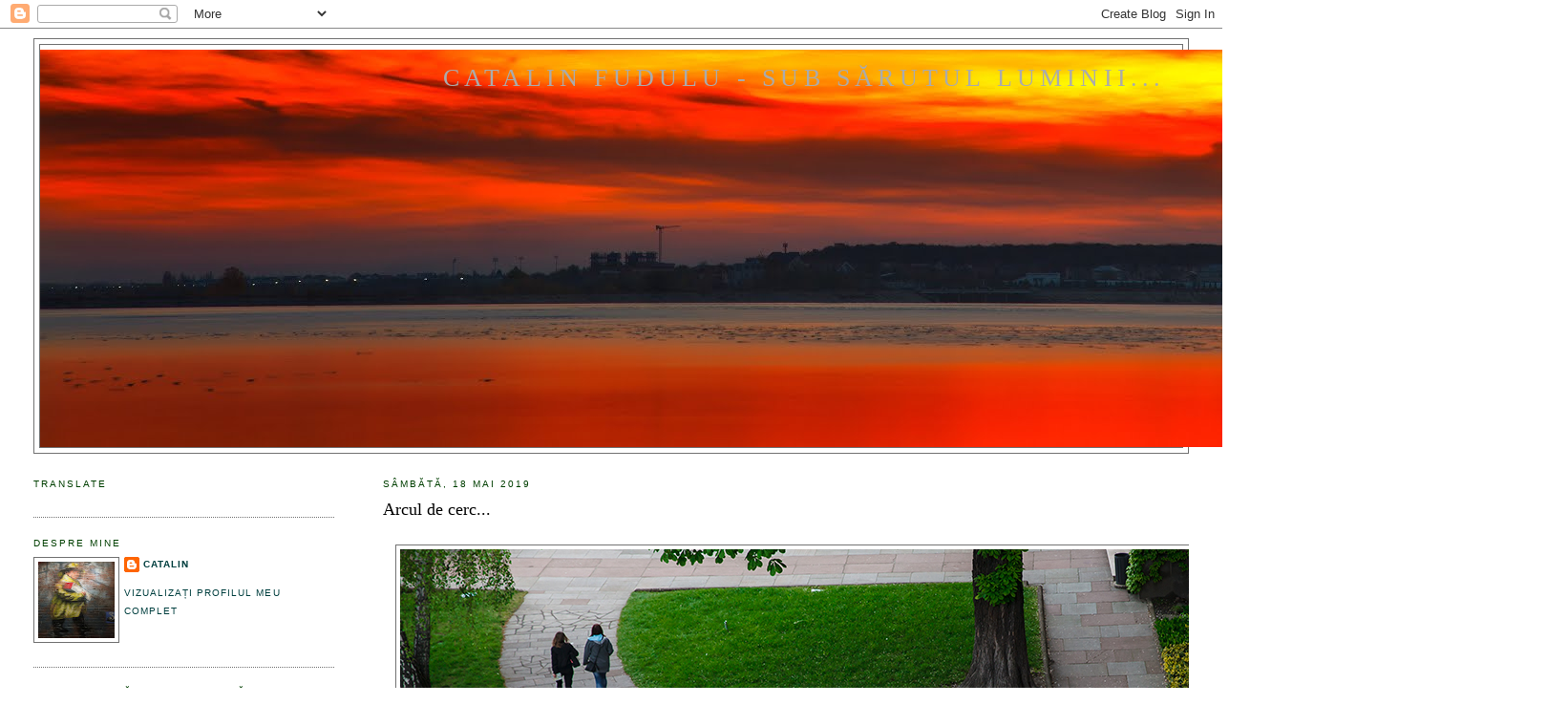

--- FILE ---
content_type: text/html; charset=UTF-8
request_url: https://catalinfudulu.blogspot.com/b/stats?style=BLACK_TRANSPARENT&timeRange=ALL_TIME&token=APq4FmD8zxfxxq5CgwWn4N4D0xXqFBX62JqxyQ6Ti6W4fbvB3KpIi4C1Qvfwgr5OaDnal3cXJWZ-fFliTUIhhvVooKdRPV2u3Q
body_size: -13
content:
{"total":1550508,"sparklineOptions":{"backgroundColor":{"fillOpacity":0.1,"fill":"#000000"},"series":[{"areaOpacity":0.3,"color":"#202020"}]},"sparklineData":[[0,100],[1,77],[2,56],[3,51],[4,24],[5,28],[6,20],[7,18],[8,18],[9,14],[10,33],[11,24],[12,26],[13,13],[14,25],[15,23],[16,25],[17,42],[18,19],[19,18],[20,10],[21,13],[22,28],[23,60],[24,67],[25,46],[26,63],[27,77],[28,48],[29,19]],"nextTickMs":171428}